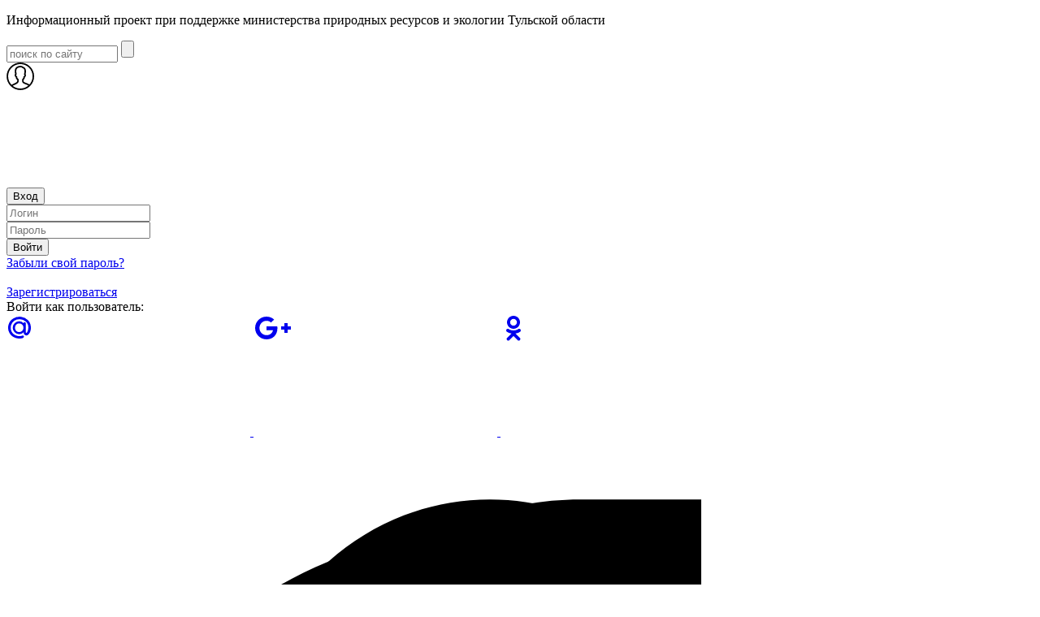

--- FILE ---
content_type: text/html; charset=windows-1251
request_url: http://redbooktula.ru/krasnaya-kniga/mokhovidnye/fulldescription/
body_size: 17479
content:
<!DOCTYPE HTML>
<html>
<head>
<title>Моховидные - Красная книга Тульской области</title>
<meta http-equiv="Content-Type" content="text/html; charset=windows-1251" />
<meta name="robots" content="index, follow" />
<meta name="keywords" content="Красная книга Тульской области" />
<meta name="description" content="Красная книга Тульской области" />
<link href="/bitrix/panel/main/popup.css?140532787422773" type="text/css"  rel="stylesheet" />
<link href="/bitrix/cache/css/s1/red_book/kernel_main/kernel_main.css?154537347050918" type="text/css"  rel="stylesheet" />
<link href="/bitrix/cache/css/s1/red_book/kernel_socialservices/kernel_socialservices.css?15453734394516" type="text/css"  rel="stylesheet" />
<link href="/bitrix/cache/css/s1/red_book/template_b00357eb117fe2b0ed23ef409d77e4f9/template_b00357eb117fe2b0ed23ef409d77e4f9_ec37178de2f2f2a0521f448b97299e08.css?154706396373323" type="text/css"  data-template-style="true"  rel="stylesheet" />
<script>var _ba = _ba || []; _ba.push(["aid", "8dc9ded8d76b92ccd42bae03cac1402c"]);(function() {var ba = document.createElement("script"); ba.type = "text/javascript"; ba.async = true;ba.src = document.location.protocol + "//bitrix.info/ba.js";var s = document.getElementsByTagName("script")[0];s.parentNode.insertBefore(ba, s);})();</script>
<script type="text/javascript">if(!window.BX)window.BX={message:function(mess){if(typeof mess=='object') for(var i in mess) BX.message[i]=mess[i]; return true;}};</script>
<script type="text/javascript">(window.BX||top.BX).message({'JS_CORE_LOADING':'Загрузка...','JS_CORE_NO_DATA':'- Нет данных -','JS_CORE_WINDOW_CLOSE':'Закрыть','JS_CORE_WINDOW_EXPAND':'Развернуть','JS_CORE_WINDOW_NARROW':'Свернуть в окно','JS_CORE_WINDOW_SAVE':'Сохранить','JS_CORE_WINDOW_CANCEL':'Отменить','JS_CORE_H':'ч','JS_CORE_M':'м','JS_CORE_S':'с','JSADM_AI_HIDE_EXTRA':'Скрыть лишние','JSADM_AI_ALL_NOTIF':'Показать все','JSADM_AUTH_REQ':'Требуется авторизация!','JS_CORE_WINDOW_AUTH':'Войти','JS_CORE_IMAGE_FULL':'Полный размер'});</script>
<script type="text/javascript">(window.BX||top.BX).message({'LANGUAGE_ID':'ru','FORMAT_DATE':'DD.MM.YYYY','FORMAT_DATETIME':'DD.MM.YYYY HH:MI:SS','COOKIE_PREFIX':'BITRIX_SM','SERVER_TZ_OFFSET':'14400','SITE_ID':'s1','USER_ID':'','SERVER_TIME':'1769816027','USER_TZ_OFFSET':'0','USER_TZ_AUTO':'Y','bitrix_sessid':'71f3cdbe6f3d6537df3ea99087133c4b'});</script>


<script type="text/javascript" src="http://ajax.googleapis.com/ajax/libs/jquery/1/jquery.min.js"></script>
<script type="text/javascript" src="http://html5shiv.googlecode.com/svn/trunk/html5.js"></script>
<script type="text/javascript" src="/bitrix/cache/js/s1/red_book/kernel_main/kernel_main.js?1546151185384102"></script>
<script type="text/javascript" src="/bitrix/cache/js/s1/red_book/kernel_socialservices/kernel_socialservices.js?15453734391516"></script>
<script type="text/javascript">BX.setCSSList(['/bitrix/js/main/core/css/core.css','/bitrix/js/main/core/css/core_popup.css','/bitrix/js/main/core/css/core_date.css','/bitrix/js/socialservices/css/ss.css','/bitrix/templates/red_book/css/styles.css','/js/jquery.MaxPopup/jquery.MaxPopup.css','/js/jquery-ui.css','/bitrix/templates/red_book/slick/slick.css','/bitrix/templates/red_book/slick/slick-theme.css','/js/fancybox/jquery.fancybox.css','/bitrix/templates/red_book/css/ie8.css','/local/components/maximaster/widget.user.auth/templates/.default/style.css','/bitrix/templates/.default/components/bitrix/system.auth.form/redbook/style.css','/bitrix/templates/.default/components/bitrix/socserv.auth.form/redbook.icons/style.css','/bitrix/templates/red_book/components/bitrix/news.list/.default/style.css','/bitrix/templates/red_book/components/bitrix/breadcrumb/.default/style.css','/bitrix/templates/red_book/template_styles.css']); </script>
<script type="text/javascript">BX.setJSList(['/bitrix/js/main/core/core.js','/bitrix/js/main/core/core_ajax.js','/bitrix/js/main/json/json2.min.js','/bitrix/js/main/core/core_ls.js','/bitrix/js/main/session.js','/bitrix/js/main/core/core_window.js','/bitrix/js/main/utils.js','/bitrix/js/main/core/core_popup.js','/bitrix/js/main/core/core_date.js','/bitrix/js/main/core/core_fx.js','/bitrix/js/main/rating_like.js','/bitrix/js/main/core/core_dd.js','/bitrix/js/socialservices/ss.js']); </script>

<script type="text/javascript">
bxSession.Expand(1440, '71f3cdbe6f3d6537df3ea99087133c4b', false, '94d6506e0089b736591dc3b28203bafe');
</script>

<script type="text/javascript" src="/bitrix/cache/js/s1/red_book/template_58a7777254ddf3e22d93cff8c1aef852/template_58a7777254ddf3e22d93cff8c1aef852_0ad4ead224cd20e768d4c1eb2aa2e918.js?1545373451617453"></script>

<!--[if IE]>
	<![endif]-->
<!--[if IE]>
	<![endif]-->

<link rel="icon" href="/bitrix/templates/red_book/img/favicon.ico" type="image/x-icon">
<link rel="shortcut icon" href="/bitrix/templates/red_book/img/favicon.ico" type="image/x-icon">

</head>
<body class="notouch">
				<div class="wrapper">
 		<header>
 			<a href="/" class="logo"></a>
 			<p class='description'>Информационный проект при поддержке министерства природных ресурсов и экологии Тульской области</p>
 			
<form class="search" action="/search/index.php">
			<input type="text" name="q" value="" placeholder="поиск по сайту" size="15" maxlength="50" />
		<input type="submit" value="">
</form>            

<div class="header-auth">
    <div class="widget-user-icon widget-user-icon--login">
        <svg class="icon-user">
            <use xmlns:xlink="http://www.w3.org/1999/xlink" xlink:href="#Icon-User"></use>
        </svg>
    </div>
    <div class="widget-button-block js-open-auth-dialog">
        <input class="widget-button widget-button--login" type="button" value="Вход"/>
    </div>
    
<div class="widget-auth-form">
                    <form name="system_auth_form6zOUGO" method="post" target="_top" action="/krasnaya-kniga/mokhovidnye/fulldescription/?SECTION_CODE=mokhovidnye">
                            <input type="hidden" name="backurl" value="/krasnaya-kniga/mokhovidnye/fulldescription/?SECTION_CODE=mokhovidnye" />
                                    <input type="hidden" name="AUTH_FORM" value="Y" />
            <input type="hidden" name="TYPE" value="AUTH" />

            <div class="auth-form__string">
                <input
                    class="auth-form__text-input"
                    type="text"
                    name="USER_LOGIN"
                    maxlength="50"
                    value=""
                    placeholder="Логин"
                />
            </div>

            <div class="auth-form__string">
                <input
                    class="auth-form__text-input"
                    type="password"
                    name="USER_PASSWORD"
                    maxlength="50"
                    placeholder="Пароль"
                />
            </div>

            <div class="auth-form__string">
                <input
                    class="auth-form__button"
                    type="submit"
                    name="Login"
                    value="Войти"
                />
            </div>

            <div class="auth-form__string">
                <noindex>
                    <a href="/personal/?forgot_password=yes" rel="nofollow">
                        Забыли свой пароль?                    </a>
                    <br />
                    <br />
                    <a href="/personal/?register=yes" rel="nofollow">
                        Зарегистрироваться                    </a>
                </noindex>
            </div>

            <div class="auth-form__string auth-form__string--separated auth-form__string--left">
                Войти как пользователь:            </div>

                            <div class="auth-form__string auth-form__string--left">
                    <div class="bx-auth-serv-icons">
    <a
        title="Мой Мир"
        href="javascript:void(0)"
        onclick="BxShowAuthFloat('MyMailRu', 'form')"
    >
        <svg class="bx-ss-icon bx-ss-icon__vector">
            <use xmlns:xlink="http://www.w3.org/1999/xlink" xlink:href="#Icon-Mymailru"></use>
        </svg>
    </a>
    <a
        title="Google+"
        href="javascript:void(0)"
        onclick="BxShowAuthFloat('GooglePlusOAuth', 'form')"
    >
        <svg class="bx-ss-icon bx-ss-icon__vector">
            <use xmlns:xlink="http://www.w3.org/1999/xlink" xlink:href="#Icon-Google"></use>
        </svg>
    </a>
    <a
        title="Одноклассники"
        href="javascript:void(0)"
        onclick="BxShowAuthFloat('Odnoklassniki', 'form')"
    >
        <svg class="bx-ss-icon bx-ss-icon__vector">
            <use xmlns:xlink="http://www.w3.org/1999/xlink" xlink:href="#Icon-Odnoklassniki"></use>
        </svg>
    </a>
</div>

<div class="social-icons-svg">
    <svg viewBox="0 0 34 34" xmlns="http://www.w3.org/2000/svg" xmlns:xlink="http://www.w3.org/1999/xlink">
        <g id="Icon-Odnoklassniki" fill="currentColor" transform="translate(6,2)">
            <path d="M10.01,16 C5.599,16 2.01,12.411 2.01,8 C2.01,3.589 5.599,0 10.01,0 C14.421,0 18.01,3.589 18.01,8 C18.01,12.411 14.421,16 10.01,16 L10.01,16 Z M10.01,3.8 C7.694,3.8 5.81,5.684 5.81,8 C5.81,10.316 7.694,12.2 10.01,12.2 C12.326,12.2 14.21,10.316 14.21,8 C14.21,5.684 12.326,3.8 10.01,3.8 L10.01,3.8 Z" id="Fill-1"></path>
            <path d="M18.581,16.775 C17.904,15.901 16.647,15.742 15.775,16.419 C15.754,16.435 13.592,18.033 10.01,18.033 C6.442,18.033 4.228,16.421 4.219,16.415 C3.343,15.741 2.088,15.904 1.415,16.781 C0.741,17.656 0.905,18.912 1.781,19.585 C1.887,19.667 3.98,21.246 7.46,21.823 L2.148,27.194 C1.371,27.979 1.378,29.245 2.164,30.022 C2.553,30.408 3.061,30.6 3.57,30.6 C4.085,30.6 4.601,30.402 4.992,30.006 L10.01,24.933 L15.027,30.006 C15.418,30.402 15.934,30.6 16.449,30.6 C16.957,30.6 17.466,30.408 17.855,30.022 C18.641,29.245 18.648,27.979 17.871,27.194 L12.559,21.823 C16.037,21.245 18.119,19.663 18.225,19.581 C19.098,18.904 19.257,17.648 18.581,16.775" id="Fill-2"></path>
        </g>
        <g id="Icon-Facebook" fill="currentColor" transform="translate(8,2)">
            <path d="M10,10 L10,7.023 C10,5.68 10.297,5 12.383,5 L15,5 L15,0 L11,0 C6,0 4,3.336 4,7 L4,10 L0,10 L0,15 L4,15 L4,30 L10,30 L10,15 L14.406,15 L15,10 L10,10" id="Fill-121"></path>
        </g>
        <g id="Icon-Twitter" fill="currentColor" transform="translate(1,5)">
            <path d="M30.229,2.844 C29.141,3.325 27.979,3.65 26.754,3.8 C28.004,3.05 28.966,1.862 29.416,0.45 C28.247,1.144 26.954,1.65 25.573,1.919 C24.466,0.737 22.891,0 21.154,0 C17.81,0 15.104,2.712 15.104,6.056 C15.104,6.531 15.154,6.994 15.26,7.438 C10.229,7.188 5.766,4.775 2.785,1.106 C2.266,2 1.966,3.044 1.966,4.15 C1.966,6.25 3.041,8.106 4.666,9.194 C3.666,9.169 2.729,8.894 1.916,8.437 L1.916,8.513 C1.916,11.45 4.004,13.894 6.772,14.45 C6.266,14.587 5.729,14.662 5.179,14.662 C4.791,14.662 4.41,14.625 4.041,14.55 C4.81,16.956 7.048,18.706 9.698,18.756 C7.629,20.381 5.016,21.35 2.179,21.35 C1.691,21.35 1.21,21.319 0.735,21.263 C3.404,23 6.585,24 9.997,24 C21.141,24 27.229,14.769 27.229,6.762 C27.229,6.5 27.222,6.237 27.21,5.981 C28.391,5.125 29.416,4.063 30.229,2.844" id="Fill-122"></path>
        </g>
        <g id="Icon-Vkontakte" fill="currentColor" transform="translate(0,8)">
            <path d="M16.123,18.921 L18.093,18.921 C18.093,18.921 18.688,18.856 18.992,18.528 C19.272,18.228 19.263,17.663 19.263,17.663 C19.263,17.663 19.224,15.02 20.451,14.631 C21.66,14.247 23.213,17.185 24.859,18.315 C26.103,19.17 27.049,18.983 27.049,18.983 L31.45,18.921 C31.45,18.921 33.752,18.779 32.66,16.969 C32.571,16.821 32.024,15.63 29.388,13.183 C26.628,10.622 26.998,11.036 30.322,6.606 C32.346,3.908 33.156,2.261 32.903,1.555 C32.662,0.883 31.173,1.061 31.173,1.061 L26.218,1.091 C26.218,1.091 25.85,1.041 25.578,1.204 C25.312,1.364 25.141,1.736 25.141,1.736 C25.141,1.736 24.356,3.824 23.311,5.599 C21.104,9.346 20.222,9.544 19.861,9.311 C19.022,8.769 19.232,7.133 19.232,5.971 C19.232,2.34 19.783,0.826 18.159,0.434 C17.621,0.304 17.224,0.218 15.846,0.204 C14.078,0.186 12.582,0.21 11.735,0.625 C11.171,0.901 10.736,1.516 11.001,1.551 C11.329,1.595 12.07,1.751 12.464,2.286 C12.971,2.977 12.954,4.529 12.954,4.529 C12.954,4.529 13.245,8.803 12.272,9.333 C11.604,9.698 10.688,8.954 8.721,5.555 C7.713,3.814 6.952,1.889 6.952,1.889 C6.952,1.889 6.806,1.53 6.544,1.337 C6.226,1.104 5.783,1.03 5.783,1.03 L1.074,1.061 C1.074,1.061 0.367,1.081 0.108,1.388 C-0.123,1.661 0.089,2.227 0.089,2.227 C0.089,2.227 3.775,10.851 7.95,15.197 C11.777,19.183 16.123,18.921 16.123,18.921" id="Fill-128"></path>
        </g>
        <g id="Icon-Google" fill="currentColor" transform="translate(2,3)">
            <path d="M14,12 L14,16.8 L21.94,16.8 C21.62,18.86 19.54,22.84 14,22.84 C9.22,22.84 5.32,18.88 5.32,14 C5.32,9.12 9.22,5.16 14,5.16 C16.72,5.16 18.54,6.32 19.58,7.32 L23.38,3.66 C20.94,1.38 17.78,0 14,0 C6.26,0 0,6.26 0,14 C0,21.74 6.26,28 14,28 C22.08,28 27.44,22.32 27.44,14.32 C27.44,13.4 27.34,12.7 27.22,12 L14,12 Z M44,12 L40,12 L40,8 L36,8 L36,12 L32,12 L32,16 L36,16 L36,20 L40,20 L40,16 L44,16 L44,12 Z" id="sc-google-plus"></path>
        </g>
        <g id="Icon-Mymailru" fill="currentColor" transform="translate(1,2)">
            <path d="M19.84,14.42a5,5,0,0,0-5.23-5h-.1c-3.2,0-5,2.52-5,5.38a4.87,4.87,0,0,0,5,5.23,5.21,5.21,0,0,0,5.36-5v-.63ZM14.51,6.69a8,8,0,0,1,5.63,2.43h0a1.16,1.16,0,0,1,1.14-1.25h.17a1.27,1.27,0,0,1,1.25,1.29V20.23a.72.72,0,0,0,1.2.63c1.78-1.82,3.9-9.38-1.1-13.75A12,12,0,0,0,8.57,6,10.75,10.75,0,0,0,5,18.9c2.4,5.53,9.25,7.18,13.33,5.53,2.06-.83,3,2,.87,2.87C15.93,28.68,6.92,28.54,2.7,21.25A13.34,13.34,0,0,1,7.56,3.17a14.72,14.72,0,0,1,18,2.31c4.8,5,4.52,14.39-.16,18a3.27,3.27,0,0,1-5.25-2.37l0-.79a7.87,7.87,0,0,1-5.58,2.32,8.16,8.16,0,0,1-7.95-7.95,8.21,8.21,0,0,1,7.95-8h0"></path>
        </g>
    </svg>
</div>
                    <div style="display:none">
<div id="bx_auth_float" class="bx-auth-float">

<div class="bx-auth">
	<form method="post" name="bx_auth_servicesform" target="_top" action="/krasnaya-kniga/mokhovidnye/fulldescription/?SECTION_CODE=mokhovidnye">
					<div class="bx-auth-title">Войти как пользователь</div>
			<div class="bx-auth-note">Вы можете войти на сайт, если вы зарегистрированы на одном из этих сервисов:</div>
							<div class="bx-auth-services">
									<div><a href="javascript:void(0)" onclick="BxShowAuthService('MyMailRu', 'form')" id="bx_auth_href_formMyMailRu"><i class="bx-ss-icon mymailru"></i><b>Мой Мир</b></a></div>
									<div><a href="javascript:void(0)" onclick="BxShowAuthService('GooglePlusOAuth', 'form')" id="bx_auth_href_formGooglePlusOAuth"><i class="bx-ss-icon google"></i><b>Google+</b></a></div>
									<div><a href="javascript:void(0)" onclick="BxShowAuthService('Odnoklassniki', 'form')" id="bx_auth_href_formOdnoklassniki"><i class="bx-ss-icon odnoklassniki"></i><b>Одноклассники</b></a></div>
							</div>
							<div class="bx-auth-line"></div>
				<div class="bx-auth-service-form" id="bx_auth_servform" style="display:none">
												<div id="bx_auth_serv_formMyMailRu" style="display:none"><a href="javascript:void(0)" onclick="BX.util.popup('https://connect.mail.ru/oauth/authorize?client_id=762917&amp;redirect_uri=http://redbooktula.ru/krasnaya-kniga/mokhovidnye/fulldescription/?auth_service_id=MyMailRu&amp;SECTION_CODE=mokhovidnye&amp;response_type=code&amp;state=site_id%3Ds1%26backurl%3D%2Fkrasnaya-kniga%2Fmokhovidnye%2Ffulldescription%2F%3Fcheck_key%3D4dadb6587b96fa5ee733d2caeb375b33%26SECTION_CODE%3Dmokhovidnye', 580, 400)" class="bx-ss-button mymailru-button"></a><span class="bx-spacer"></span><span>Используйте вашу учетную запись Мой Мир@Mail.ru для входа на сайт.</span></div>
																<div id="bx_auth_serv_formGooglePlusOAuth" style="display:none"><a href="javascript:void(0)" onclick="BX.util.popup('https://accounts.google.com/o/oauth2/auth?client_id=246529408955-799ekd1j3tq9smo4mmgcvuqmqi17g6v2.apps.googleusercontent.com&amp;redirect_uri=http%3A%2F%2Fredbooktula.ru%2Fbitrix%2Ftools%2Foauth%2Fgoogle.php&amp;scope=https%3A%2F%2Fwww.googleapis.com%2Fauth%2Fplus.login+https%3A%2F%2Fwww.googleapis.com%2Fauth%2Fplus.me&amp;response_type=code&amp;access_type=offline&amp;state=provider%3DGooglePlusOAuth%26site_id%3Ds1%26backurl%3D%252Fkrasnaya-kniga%252Fmokhovidnye%252Ffulldescription%252F%253Fcheck_key%253D4dadb6587b96fa5ee733d2caeb375b33%2526SECTION_CODE%253Dmokhovidnye%26mode%3Dopener%26redirect_url%3D%252Fkrasnaya-kniga%252Fmokhovidnye%252Ffulldescription%252F%253FSECTION_CODE%253Dmokhovidnye', 580, 400)" class="bx-ss-button google-button"></a><span class="bx-spacer"></span><span>Используйте вашу учетную запись Google для входа на сайт.</span></div>
																<div id="bx_auth_serv_formOdnoklassniki" style="display:none"><a href="javascript:void(0)" onclick="BX.util.popup('http://www.odnoklassniki.ru/oauth/authorize?client_id=1273702656&amp;redirect_uri=http%3A%2F%2Fredbooktula.ru%2Fkrasnaya-kniga%2Fmokhovidnye%2Ffulldescription%2F%3Fauth_service_id%3DOdnoklassniki%26check_key%3D4dadb6587b96fa5ee733d2caeb375b33%26SECTION_CODE%3Dmokhovidnye&amp;response_type=code', 580, 400)" class="bx-ss-button odnoklassniki-button"></a><span class="bx-spacer"></span><span>Используйте вашу учетную запись Odnoklassniki.ru для входа на сайт.</span></div>
									</div>
				<input type="hidden" name="auth_service_id" value="" />
	</form>
</div>

</div>
</div>
                </div>
            
        </form>
    </div>
</div>


<div class="svg-content">
    <svg viewBox="0 0 34 34" xmlns="http://www.w3.org/2000/svg" xmlns:xlink="http://www.w3.org/1999/xlink">
        <g id="Icon-User" fill="currentColor">
            <path d="M17.062,33.93 C7.728,33.93 0.133,26.335 0.133,17 C0.133,7.665 7.728,0.07 17.062,0.07 C26.397,0.07 33.992,7.665 33.992,17 C33.992,26.335 26.397,33.93 17.062,33.93 L17.062,33.93 Z M17.062,1.93 C8.753,1.93 1.992,8.69 1.992,17 C1.992,25.31 8.753,32.07 17.062,32.07 C25.372,32.07 32.133,25.31 32.133,17 C32.133,8.69 25.372,1.93 17.062,1.93 L17.062,1.93 Z" id="Fill-57"></path>
            <path d="M7.19,29.248 L5.487,28.499 C6.004,27.328 7.531,26.643 9.301,25.849 C11.008,25.083 13.133,24.13 13.133,23 L13.133,21.462 C12.528,20.955 11.503,19.865 11.342,18.226 C10.852,17.764 10.039,16.822 10.039,15.656 C10.039,14.948 10.319,14.377 10.565,14.014 C10.415,13.255 10.133,11.666 10.133,10.5 C10.133,6.594 12.853,4.07 17.062,4.07 C18.27,4.07 19.737,4.394 20.554,5.269 C22.462,5.605 23.992,7.864 23.992,10.5 C23.992,12.191 23.695,13.582 23.516,14.27 C23.715,14.607 23.93,15.107 23.93,15.687 C23.93,16.998 23.268,17.846 22.65,18.299 C22.475,19.915 21.554,20.957 20.992,21.451 L20.992,23 C20.992,23.961 22.734,24.607 24.419,25.232 C26.335,25.942 28.317,26.677 28.932,28.284 L27.193,28.948 C26.881,28.128 25.229,27.516 23.772,26.976 C21.598,26.169 19.133,25.255 19.133,23 L19.133,20.486 L19.567,20.213 C19.611,20.184 20.82,19.372 20.82,17.75 L20.82,17.121 L21.404,16.887 C21.502,16.842 22.07,16.543 22.07,15.687 C22.07,15.425 21.87,15.132 21.8,15.05 L21.461,14.652 L21.617,14.145 C21.622,14.129 22.133,12.557 22.133,10.5 C22.133,8.745 21.127,7.086 20.062,7.086 L19.528,7.086 L19.259,6.625 C19.062,6.288 18.226,5.93 17.062,5.93 C13.888,5.93 11.992,7.638 11.992,10.5 C11.992,11.852 12.466,14.029 12.471,14.051 L12.581,14.555 L12.213,14.915 C12.213,14.915 11.898,15.248 11.898,15.656 C11.898,16.171 12.516,16.812 12.815,17.042 L13.177,17.321 L13.18,17.781 C13.18,19.313 14.502,20.177 14.559,20.213 L14.987,20.487 L14.992,23 C14.992,25.335 12.373,26.51 10.061,27.546 C8.945,28.046 7.418,28.732 7.19,29.248" id="Fill-58"></path>
        </g>
    </svg>
</div>

 			<div class="line">
 				<a href="/" style="text-decoration: none;"><p>Красная книга Тульской области</p></a>
 				<a href="/sections/">
				<div class="article-count">
				
	576 статей на сайте
			</div>
			</a>
 			</div>
		</header> 		
		<div class="center">
				<div class="menu">
		<ul>
														<li>
					<a  href="/about/">О проекте</a>
											<ul >
									</li>
															<li>
					<a  href="/news/">Новости</a>
									</li>
															<li>
					<a  href="/about/pravovoe-obespechenie/">Правовое обеспечение</a>
											<ul class="menu_new_level">
									</li>
															<li>
					<a  href="/about/pravovoe-obespechenie/laws.php">Законы</a>
									</li>
															<li>
					<a  href="/about/pravovoe-obespechenie/about_procedure_of_redbook.php">Положение о порядке ведения Красной книги Тульской области</a>
									</li>
															<li>
					<a  href="/about/pravovoe-obespechenie/list_of_fauna_objects.php">Список объектов животного мира, занесенных в Красную книгу Тульской области</a>
									</li>
															<li>
					<a  href="/about/pravovoe-obespechenie/list_of_flora_objects.php">Список объектов растительного мира, занесенных в Красную книгу Тульской области</a>
									</li>
																</ul>								<li>
					<a  href="/comission/">Положение о комиссии</a>
									</li>
															<li>
					<a  href="/about/avtory-krasnoy-knigi-tulskoy-oblasti/">Авторы Красной книги Тульской области</a>
									</li>
															<li>
					<a  href="/contacts/">Контакты</a>
									</li>
																</ul>								<li>
					<a  href="/research/">Научные проекты</a>
									</li>
															<li>
					<a  href="/promotions/">Акции и конкурсы</a>
									</li>
															<li>
					<a  href="/events/">Мероприятия</a>
									</li>
															<li>
					<a  href="/forum/">Форум</a>
									</li>
															<li>
					<a  href="/for_sponsors/">Спонсорам</a>
									</li>
															<li>
					<a  href="/books/">Книги</a>
									</li>
									</ul>
		<div class="clear"></div>
	</div>

			<div style="position: relative; display: table; width: 100%;">
								
				<div class="sidebar">
					<div class="rb-menu">
	<a class="rb-menu-title" href="/sections/" title="Красная книга Тульской области">КРАСНАЯ КНИГА<br />ТУЛЬСКОЙ ОБЛАСТИ</a>
		<div class="rb-menu-head rb-menu-animals-head">Животные</div>
	<div class="max-menu-list">
					<div class="max-menu-item js-max-menu-item   max-menu-first-depth" data-section="43" style="margin-left: 0px">
									<div class="max-menu-drop max-menu-drop-hover js-max-menu-drop">&nbsp;</div>
								<a class="max-menu-name" href="/krasnaya-kniga/bespozvonochnye-zhivotnye/">
					<span class="max-menu-name-text">Беспозвоночные животные</span>
									</a>
			</div>
			<div class="max-submenu">			<div class="max-menu-item js-max-menu-item   max-menu-next-depth" data-section="44" style="margin-left: 18px">
									<div class="max-menu-drop max-menu-drop-hover js-max-menu-drop">&nbsp;</div>
								<a class="max-menu-name" href="/krasnaya-kniga/mollyuski-mollusca/">
					<span class="max-menu-name-text">Моллюски</span>
									</a>
			</div>
			<div class="max-submenu">			<div class="max-menu-item js-max-menu-item   max-menu-next-depth" data-section="45" style="margin-left: 36px">
									<div class="max-menu-drop max-menu-drop-hover js-max-menu-drop">&nbsp;</div>
								<a class="max-menu-name" href="/krasnaya-kniga/bryukhonogie-gastropoda/">
					<span class="max-menu-name-text">Брюхоногие</span>
									</a>
			</div>
			<div class="max-submenu">			<div class="max-menu-item js-max-menu-item   max-menu-next-depth" data-section="46" style="margin-left: 54px">
									<div class="max-menu-drop max-menu-drop-nohover">&nbsp;</div>
								<a class="max-menu-name" href="/krasnaya-kniga/stebelchatoglazye-stylommatophora/">
					<span class="max-menu-name-text">Стебельчатоглазые</span>
									</a>
			</div>
			</div></div>			<div class="max-menu-item js-max-menu-item   max-menu-next-depth" data-section="47" style="margin-left: 18px">
									<div class="max-menu-drop max-menu-drop-hover js-max-menu-drop">&nbsp;</div>
								<a class="max-menu-name" href="/krasnaya-kniga/chlenistonogie-arthropoda/">
					<span class="max-menu-name-text">Членистоногие</span>
									</a>
			</div>
			<div class="max-submenu">			<div class="max-menu-item js-max-menu-item   max-menu-next-depth" data-section="48" style="margin-left: 36px">
									<div class="max-menu-drop max-menu-drop-hover js-max-menu-drop">&nbsp;</div>
								<a class="max-menu-name" href="/krasnaya-kniga/paukoobraznye-arachnida/">
					<span class="max-menu-name-text">Паукообразные</span>
									</a>
			</div>
			<div class="max-submenu">			<div class="max-menu-item js-max-menu-item   max-menu-next-depth" data-section="49" style="margin-left: 54px">
									<div class="max-menu-drop max-menu-drop-nohover">&nbsp;</div>
								<a class="max-menu-name" href="/krasnaya-kniga/pauki-aranei/">
					<span class="max-menu-name-text">Пауки</span>
									</a>
			</div>
			</div>			<div class="max-menu-item js-max-menu-item   max-menu-next-depth" data-section="50" style="margin-left: 36px">
									<div class="max-menu-drop max-menu-drop-hover js-max-menu-drop">&nbsp;</div>
								<a class="max-menu-name" href="/krasnaya-kniga/nastoyashchie-nasekomye-amyocerata/">
					<span class="max-menu-name-text">Настоящие насекомые</span>
									</a>
			</div>
			<div class="max-submenu">			<div class="max-menu-item js-max-menu-item   max-menu-next-depth" data-section="51" style="margin-left: 54px">
									<div class="max-menu-drop max-menu-drop-nohover">&nbsp;</div>
								<a class="max-menu-name" href="/krasnaya-kniga/strekozy-odonata/">
					<span class="max-menu-name-text">Стрекозы</span>
									</a>
			</div>
						<div class="max-menu-item js-max-menu-item   max-menu-next-depth" data-section="53" style="margin-left: 54px">
									<div class="max-menu-drop max-menu-drop-nohover">&nbsp;</div>
								<a class="max-menu-name" href="/krasnaya-kniga/pryamokrylye-orthoptera/">
					<span class="max-menu-name-text">Прямокрылые</span>
									</a>
			</div>
						<div class="max-menu-item js-max-menu-item   max-menu-next-depth" data-section="54" style="margin-left: 54px">
									<div class="max-menu-drop max-menu-drop-nohover">&nbsp;</div>
								<a class="max-menu-name" href="/krasnaya-kniga/ravnokrylye-homoptera/">
					<span class="max-menu-name-text">Равнокрылые</span>
									</a>
			</div>
						<div class="max-menu-item js-max-menu-item   max-menu-next-depth" data-section="82" style="margin-left: 54px">
									<div class="max-menu-drop max-menu-drop-nohover">&nbsp;</div>
								<a class="max-menu-name" href="/krasnaya-kniga/setchatokrylye/">
					<span class="max-menu-name-text">Сетчатокрылые</span>
									</a>
			</div>
						<div class="max-menu-item js-max-menu-item   max-menu-next-depth" data-section="55" style="margin-left: 54px">
									<div class="max-menu-drop max-menu-drop-nohover">&nbsp;</div>
								<a class="max-menu-name" href="/krasnaya-kniga/zhestkokrylye-coleoptera/">
					<span class="max-menu-name-text">Жесткокрылые</span>
									</a>
			</div>
						<div class="max-menu-item js-max-menu-item   max-menu-next-depth" data-section="56" style="margin-left: 54px">
									<div class="max-menu-drop max-menu-drop-nohover">&nbsp;</div>
								<a class="max-menu-name" href="/krasnaya-kniga/pereponchatokrylye-hymenoptera/">
					<span class="max-menu-name-text">Перепончатокрылые</span>
									</a>
			</div>
						<div class="max-menu-item js-max-menu-item   max-menu-next-depth" data-section="57" style="margin-left: 54px">
									<div class="max-menu-drop max-menu-drop-nohover">&nbsp;</div>
								<a class="max-menu-name" href="/krasnaya-kniga/cheshuekrylye-lepidoptera/">
					<span class="max-menu-name-text">Чешуекрылые</span>
									</a>
			</div>
			</div></div></div>			<div class="max-menu-item js-max-menu-item   max-menu-first-depth" data-section="11" style="margin-left: 0px">
									<div class="max-menu-drop max-menu-drop-hover js-max-menu-drop">&nbsp;</div>
								<a class="max-menu-name" href="/krasnaya-kniga/pozvonochnie-jivotnie/">
					<span class="max-menu-name-text">Позвоночные животные</span>
									</a>
			</div>
			<div class="max-submenu">			<div class="max-menu-item js-max-menu-item   max-menu-next-depth" data-section="9" style="margin-left: 18px">
									<div class="max-menu-drop max-menu-drop-hover js-max-menu-drop">&nbsp;</div>
								<a class="max-menu-name" href="/krasnaya-kniga/mlekopitayushchie-mammalia/">
					<span class="max-menu-name-text">Млекопитающие</span>
									</a>
			</div>
			<div class="max-submenu">			<div class="max-menu-item js-max-menu-item   max-menu-next-depth" data-section="10" style="margin-left: 36px">
									<div class="max-menu-drop max-menu-drop-nohover">&nbsp;</div>
								<a class="max-menu-name" href="/krasnaya-kniga/nasekomoyadnye-insectivora/">
					<span class="max-menu-name-text">Насекомоядные</span>
									</a>
			</div>
						<div class="max-menu-item js-max-menu-item   max-menu-next-depth" data-section="13" style="margin-left: 36px">
									<div class="max-menu-drop max-menu-drop-nohover">&nbsp;</div>
								<a class="max-menu-name" href="/krasnaya-kniga/rukokrylye-chiroptera/">
					<span class="max-menu-name-text">Рукокрылые</span>
									</a>
			</div>
						<div class="max-menu-item js-max-menu-item   max-menu-next-depth" data-section="14" style="margin-left: 36px">
									<div class="max-menu-drop max-menu-drop-nohover">&nbsp;</div>
								<a class="max-menu-name" href="/krasnaya-kniga/khishchnye-carnivora/">
					<span class="max-menu-name-text">Хищные</span>
									</a>
			</div>
						<div class="max-menu-item js-max-menu-item   max-menu-next-depth" data-section="15" style="margin-left: 36px">
									<div class="max-menu-drop max-menu-drop-nohover">&nbsp;</div>
								<a class="max-menu-name" href="/krasnaya-kniga/gryzuny-rodentia/">
					<span class="max-menu-name-text">Грызуны</span>
									</a>
			</div>
						<div class="max-menu-item js-max-menu-item   max-menu-next-depth" data-section="81" style="margin-left: 36px">
									<div class="max-menu-drop max-menu-drop-nohover">&nbsp;</div>
								<a class="max-menu-name" href="/krasnaya-kniga/parnokopytnye/">
					<span class="max-menu-name-text">Парнокопытные</span>
									</a>
			</div>
			</div>			<div class="max-menu-item js-max-menu-item   max-menu-next-depth" data-section="16" style="margin-left: 18px">
									<div class="max-menu-drop max-menu-drop-hover js-max-menu-drop">&nbsp;</div>
								<a class="max-menu-name" href="/krasnaya-kniga/ptitsy-aves/">
					<span class="max-menu-name-text">Птицы</span>
									</a>
			</div>
			<div class="max-submenu">			<div class="max-menu-item js-max-menu-item   max-menu-next-depth" data-section="17" style="margin-left: 36px">
									<div class="max-menu-drop max-menu-drop-nohover">&nbsp;</div>
								<a class="max-menu-name" href="/krasnaya-kniga/pogankoobraznye-podicipediformes/">
					<span class="max-menu-name-text">Поганкообразные</span>
									</a>
			</div>
						<div class="max-menu-item js-max-menu-item   max-menu-next-depth" data-section="18" style="margin-left: 36px">
									<div class="max-menu-drop max-menu-drop-nohover">&nbsp;</div>
								<a class="max-menu-name" href="/krasnaya-kniga/aistoobraznye-ciconiiformes/">
					<span class="max-menu-name-text">Аистообразные</span>
									</a>
			</div>
						<div class="max-menu-item js-max-menu-item   max-menu-next-depth" data-section="19" style="margin-left: 36px">
									<div class="max-menu-drop max-menu-drop-nohover">&nbsp;</div>
								<a class="max-menu-name" href="/krasnaya-kniga/guseobraznye-anseriformes/">
					<span class="max-menu-name-text">Гусеобразные</span>
									</a>
			</div>
						<div class="max-menu-item js-max-menu-item   max-menu-next-depth" data-section="20" style="margin-left: 36px">
									<div class="max-menu-drop max-menu-drop-nohover">&nbsp;</div>
								<a class="max-menu-name" href="/krasnaya-kniga/sokoloobraznye-falconiformes/">
					<span class="max-menu-name-text">Соколообразные</span>
									</a>
			</div>
						<div class="max-menu-item js-max-menu-item   max-menu-next-depth" data-section="21" style="margin-left: 36px">
									<div class="max-menu-drop max-menu-drop-nohover">&nbsp;</div>
								<a class="max-menu-name" href="/krasnaya-kniga/kuroobraznye-galiiformes/">
					<span class="max-menu-name-text">Курообразные</span>
									</a>
			</div>
						<div class="max-menu-item js-max-menu-item   max-menu-next-depth" data-section="22" style="margin-left: 36px">
									<div class="max-menu-drop max-menu-drop-nohover">&nbsp;</div>
								<a class="max-menu-name" href="/krasnaya-kniga/zhuravleobraznye-gruiformes/">
					<span class="max-menu-name-text">Журавлеобразные</span>
									</a>
			</div>
						<div class="max-menu-item js-max-menu-item   max-menu-next-depth" data-section="23" style="margin-left: 36px">
									<div class="max-menu-drop max-menu-drop-nohover">&nbsp;</div>
								<a class="max-menu-name" href="/krasnaya-kniga/rzhankoobraznye-charadriiformes/">
					<span class="max-menu-name-text">Ржанкообразные</span>
									</a>
			</div>
						<div class="max-menu-item js-max-menu-item   max-menu-next-depth" data-section="24" style="margin-left: 36px">
									<div class="max-menu-drop max-menu-drop-nohover">&nbsp;</div>
								<a class="max-menu-name" href="/krasnaya-kniga/golubeobraznye-columbiformes/">
					<span class="max-menu-name-text">Голубеобразные</span>
									</a>
			</div>
						<div class="max-menu-item js-max-menu-item   max-menu-next-depth" data-section="25" style="margin-left: 36px">
									<div class="max-menu-drop max-menu-drop-nohover">&nbsp;</div>
								<a class="max-menu-name" href="/krasnaya-kniga/sovoobraznye-strigiformes/">
					<span class="max-menu-name-text">Совообразные</span>
									</a>
			</div>
						<div class="max-menu-item js-max-menu-item   max-menu-next-depth" data-section="26" style="margin-left: 36px">
									<div class="max-menu-drop max-menu-drop-nohover">&nbsp;</div>
								<a class="max-menu-name" href="/krasnaya-kniga/kozodoeobraznye-caprimulgiformes/">
					<span class="max-menu-name-text">Козодоеобразные</span>
									</a>
			</div>
						<div class="max-menu-item js-max-menu-item   max-menu-next-depth" data-section="27" style="margin-left: 36px">
									<div class="max-menu-drop max-menu-drop-nohover">&nbsp;</div>
								<a class="max-menu-name" href="/krasnaya-kniga/raksheobraznye-coraciiformes/">
					<span class="max-menu-name-text">Ракшеобразные</span>
									</a>
			</div>
						<div class="max-menu-item js-max-menu-item   max-menu-next-depth" data-section="29" style="margin-left: 36px">
									<div class="max-menu-drop max-menu-drop-nohover">&nbsp;</div>
								<a class="max-menu-name" href="/krasnaya-kniga/vorobinoobraznye-passeriformes/">
					<span class="max-menu-name-text">Воробьинообразные</span>
									</a>
			</div>
			</div>			<div class="max-menu-item js-max-menu-item   max-menu-next-depth" data-section="30" style="margin-left: 18px">
									<div class="max-menu-drop max-menu-drop-hover js-max-menu-drop">&nbsp;</div>
								<a class="max-menu-name" href="/krasnaya-kniga/presmykayushchiesya-reptilia/">
					<span class="max-menu-name-text">Пресмыкающиеся</span>
									</a>
			</div>
			<div class="max-submenu">			<div class="max-menu-item js-max-menu-item   max-menu-next-depth" data-section="31" style="margin-left: 36px">
									<div class="max-menu-drop max-menu-drop-nohover">&nbsp;</div>
								<a class="max-menu-name" href="/krasnaya-kniga/cherepakhi-testudines/">
					<span class="max-menu-name-text">Черепахи</span>
									</a>
			</div>
						<div class="max-menu-item js-max-menu-item   max-menu-next-depth" data-section="32" style="margin-left: 36px">
									<div class="max-menu-drop max-menu-drop-nohover">&nbsp;</div>
								<a class="max-menu-name" href="/krasnaya-kniga/cheshuychatye-squamata/">
					<span class="max-menu-name-text">Чешуйчатые</span>
									</a>
			</div>
			</div>			<div class="max-menu-item js-max-menu-item   max-menu-next-depth" data-section="33" style="margin-left: 18px">
									<div class="max-menu-drop max-menu-drop-hover js-max-menu-drop">&nbsp;</div>
								<a class="max-menu-name" href="/krasnaya-kniga/zemnovodnye-amphibia/">
					<span class="max-menu-name-text">Земноводные</span>
									</a>
			</div>
			<div class="max-submenu">			<div class="max-menu-item js-max-menu-item   max-menu-next-depth" data-section="34" style="margin-left: 36px">
									<div class="max-menu-drop max-menu-drop-nohover">&nbsp;</div>
								<a class="max-menu-name" href="/krasnaya-kniga/khvostatye-caudata/">
					<span class="max-menu-name-text">Хвостатые</span>
									</a>
			</div>
			</div>			<div class="max-menu-item js-max-menu-item   max-menu-next-depth" data-section="36" style="margin-left: 18px">
									<div class="max-menu-drop max-menu-drop-hover js-max-menu-drop">&nbsp;</div>
								<a class="max-menu-name" href="/krasnaya-kniga/ryby-pisces/">
					<span class="max-menu-name-text">Рыбы</span>
									</a>
			</div>
			<div class="max-submenu">			<div class="max-menu-item js-max-menu-item   max-menu-next-depth" data-section="37" style="margin-left: 36px">
									<div class="max-menu-drop max-menu-drop-nohover">&nbsp;</div>
								<a class="max-menu-name" href="/krasnaya-kniga/osetroobraznye-acipenseriformes/">
					<span class="max-menu-name-text">Осетрообразные</span>
									</a>
			</div>
						<div class="max-menu-item js-max-menu-item   max-menu-next-depth" data-section="38" style="margin-left: 36px">
									<div class="max-menu-drop max-menu-drop-nohover">&nbsp;</div>
								<a class="max-menu-name" href="/krasnaya-kniga/karpoobraznye-cypriniformes/">
					<span class="max-menu-name-text">Карпообразные</span>
									</a>
			</div>
						<div class="max-menu-item js-max-menu-item   max-menu-next-depth" data-section="39" style="margin-left: 36px">
									<div class="max-menu-drop max-menu-drop-nohover">&nbsp;</div>
								<a class="max-menu-name" href="/krasnaya-kniga/skorpenoobraznye-scorpaeniformes/">
					<span class="max-menu-name-text">Скорпенообразные</span>
									</a>
			</div>
			</div>			<div class="max-menu-item js-max-menu-item   max-menu-next-depth" data-section="40" style="margin-left: 18px">
									<div class="max-menu-drop max-menu-drop-hover js-max-menu-drop">&nbsp;</div>
								<a class="max-menu-name" href="/krasnaya-kniga/kruglorotye-cyclostomata/">
					<span class="max-menu-name-text">Круглоротые</span>
									</a>
			</div>
			<div class="max-submenu">			<div class="max-menu-item js-max-menu-item   max-menu-next-depth" data-section="41" style="margin-left: 36px">
									<div class="max-menu-drop max-menu-drop-nohover">&nbsp;</div>
								<a class="max-menu-name" href="/krasnaya-kniga/minogoobraznye-petromyzoniformes/">
					<span class="max-menu-name-text">Миногообразные</span>
									</a>
			</div>
			</div></div>	</div>
		<div class="rb-menu-head rb-menu-plants-head">Грибы и растения</div>
	<div class="max-menu-list">
					<div class="max-menu-item js-max-menu-item   max-menu-first-depth" data-section="61" style="margin-left: 0px">
									<div class="max-menu-drop max-menu-drop-nohover">&nbsp;</div>
								<a class="max-menu-name" href="/krasnaya-kniga/griby/">
					<span class="max-menu-name-text">Грибы</span>
									</a>
			</div>
						<div class="max-menu-item js-max-menu-item   max-menu-first-depth" data-section="60" style="margin-left: 0px">
									<div class="max-menu-drop max-menu-drop-nohover">&nbsp;</div>
								<a class="max-menu-name" href="/krasnaya-kniga/lishayniki/">
					<span class="max-menu-name-text">Лишайники</span>
									</a>
			</div>
						<div class="max-menu-item js-max-menu-item max-menu-active max-menu-current max-menu-first-depth" data-section="59" style="margin-left: 0px">
									<div class="max-menu-drop max-menu-drop-nohover">&nbsp;</div>
								<a class="max-menu-name" href="/krasnaya-kniga/mokhovidnye/">
					<span class="max-menu-name-text">Моховидные</span>
									</a>
			</div>
						<div class="max-menu-item js-max-menu-item   max-menu-first-depth" data-section="58" style="margin-left: 0px">
									<div class="max-menu-drop max-menu-drop-nohover">&nbsp;</div>
								<a class="max-menu-name" href="/krasnaya-kniga/sosudistye-rasteniya/">
					<span class="max-menu-name-text">Сосудистые растения</span>
									</a>
			</div>
				</div>
	<a href="/oopt/" class="rb-menu-territory-link">
		<div class="rb-menu-head rb-menu-territory-head">Особо охраняемые природные территории</div>
	</a>
</div>
<style>
	.rb-menu {
		position: relative;
		font-family: 'Roboto', sans-serif;
		width: 244px;
		border: 1px solid #e0e0e0;
		border-radius: 5px;
		-webkit-border-radius: 5px;
		-moz-border-radius: 5px;
		behavior: url(PIE.htc);
		background: #f5f5f5;
		margin-bottom: 20px;
		padding-bottom: 10px;
	}
	.rb-menu-title {
		display: block;
		position: relative;
		background: #e93c33;
		font-weight: 500;
		font-size: 20px;
		color: #fff;
		text-align: center;
		line-height: 30px;
		padding: 12px 0;
		width: 100%;
		border-radius: 5px 5px 0 0;
		-webkit-border-radius: 5px 5px 0 0;
		-moz-border-radius: 5px 5px 0 0;
		behavior: url(PIE.htc);
		text-decoration: none;
	}
	body.notouch a.rb-menu-title:hover {
		text-decoration: underline;
	}
	.rb-menu-head {
		padding: 0 0 0 50px;
		position: relative;
		-webkit-box-shadow: #333 0 2px 2px;
		-moz-box-shadow: #333 0 2px 2px;
		box-shadow: #333 0 2px 2px;
		margin: 10px 10px 0 10px;
		border-radius: 5px;
		-webkit-border-radius: 5px;
		-moz-border-radius: 5px;
		behavior: url(PIE.htc);
		height: 44px;
		line-height: 44px;
		text-align: left;
		font-weight: 400;
		color: #fff;
		text-shadow: 0 2px 3px #666;
		font-size: 18px;
	}
	.rb-menu-animals-head {
		background: url(/img/category-animals.png) no-repeat 5px 50%, #f4544c;
	}
	.rb-menu-plants-head {
		background: url(/img/category-mashrooms.png) no-repeat 5px 50%, #f4544c;
	}
	.rb-menu-territory-head {
		background: url(/img/category-territory.png) no-repeat 5px 50%, #f4544c;
		height: 47px;
		line-height: 22px;
		font-size: 15px;
	}
	.rb-menu-territory-head a{
		color: #FFF;
		text-decoration: none;
	}
	.rb-menu-territory-link{
		text-decoration: none;
	}

	.rb-menu .max-menu-block { position: relative; }
	.rb-menu .max-menu-list { position: relative; padding: 10px 10px 0 10px; overflow: hidden; }
	.rb-menu .max-menu-item { position: relative; padding: 0 5px 0 20px; text-align: left; min-height: 16px; line-height: 16px; margin: 10px 0; }
	.rb-menu .max-menu-name { position: relative; cursor: pointer; display: block; text-decoration: underline; color: #09c; }
	body.notouch .rb-menu .max-menu-name:hover { text-decoration: none; }
	.rb-menu .max-menu-name-text { font-size: 14px !important; color: #09c !important; }
	.rb-menu .max-menu-current .max-menu-name-text { color: #AF1353; }
	
	.rb-menu .max-menu-drop { position: absolute; top: 0; bottom: 0px; left: 0px; width: 16px; background: url(/img/catalog_arrows.png) no-repeat; }
	.rb-menu .max-menu-drop-hover { cursor: pointer; }
	.rb-menu .max-menu-first-depth .max-menu-drop-nohover { background-position: -20px -20px; }
	.rb-menu .max-menu-next-depth .max-menu-drop-nohover { background-position: -20px -68px; }
	
	/* Стили для первого уровня вложенности */
	.rb-menu .max-menu-first-depth .max-menu-name-text { font-size: 16px !important; }
	.rb-menu .max-menu-first-depth .max-menu-drop-hover { background-position: -20px -20px; }
	body.notouch .rb-menu .max-menu-first-depth .max-menu-drop-hover:hover { background-position: -60px -20px; }
	.rb-menu .max-menu-first-depth.max-menu-active .max-menu-drop-hover { background-position: -60px -20px; }
	body.notouch .rb-menu .max-menu-first-depth.max-menu-active .max-menu-drop-hover:hover { background-position: -20px -20px; }
	
	/* Стили для следующих уровней вложенности */
	.rb-menu .max-menu-next-depth .max-menu-drop-hover { background-position: -20px -68px; }
	body.notouch .rb-menu .max-menu-next-depth .max-menu-drop-hover:hover { background-position: -60px -68px; }
	.rb-menu .max-menu-next-depth.max-menu-active .max-menu-drop-hover { background-position: -60px -68px; }
	body.notouch .rb-menu .max-menu-next-depth.max-menu-active .max-menu-drop-hover:hover { background-position: -20px -68px; }
	
	
	.max-submenu { position: relative; display: none; overflow: hidden; }
	.max-menu-active + .max-submenu { display: block; }
	.max-menu-count { color: #888888; }
</style>
<script type="text/javascript">
	// Требуется jQuery
	$(function () 
	{
		$(document).on('click', '.js-max-menu-drop', function () 
		{
			var jqThis = $(this);
			var jqMenuItem = jqThis.closest('.js-max-menu-item');
			var jqSubMenu = jqMenuItem.next('.max-submenu');
			
			if ( jqMenuItem.hasClass('max-menu-active') )
			{
				jqSubMenu.stop(true).css({ display: 'block' }).animate({ height: 0 + 'px' }, 200);
				jqMenuItem.removeClass('max-menu-active');
			}
			else
			{
				jqSubMenu.css({ height: '0px', display: 'block' });
				var nHeight = jqSubMenu.get(0).scrollHeight;
				
				jqSubMenu.stop(true).animate({ height: nHeight + 'px' }, 200, function () 
				{
					jqSubMenu.css({ height: 'auto' });
				});
				
				jqMenuItem.addClass('max-menu-active');
			}
		}); 
	});
</script>


























					
										
						<div class="news">
		<h1>
							<a href="/news/">Новости</a>
					</h1>
										<section id="bx_1076857107_200284">
									<p class="date">29.12.2023</p>
																			<a href="/news/nablyudeniya_redkikh_vidov_na_territorii_tulskoy_oblasti_v_2023_godu/">Наблюдения редких видов на территории Тульской области в 2023 году</a>
																		<p class="intro">В рамках мониторинга памятников природы регионального значения и иных территорий &#40;в том числе имеющих потенциал для создания особо охраняемых природных территорий — далее ООПТ&#41; Тульской области в 2023 году сотрудниками подразделения ООПТ ГУ ТО «Природа» обследовано 61 территория 18 районов Тульской области.</p>
																			</section>
								<section id="bx_1076857107_200283">
									<p class="date">06.12.2023</p>
																			<a href="/news/perspektivnaya_osobo_okhranyaemaya_prirodnaya_territoriya__smeshannyy_les_mezhdu_pos__severo_ageevsk/">Перспективная особо охраняемая природная территория «Смешанный лес между пос. Северо-Агеевский и д. Варушицы с прилегающими заросшими опушками и песчаными пустошами»</a>
																		<p class="intro">Перспективная особо охраняемая природная территория «Смешанный лес между пос. Северо-Агеевский и д. Варушицы с прилегающими заросшими опушками и песчаными пустошами» представляет собой лесной массив, располагающийся между д. Варушицы, пос. Северо-Агеевским и границей Калужской области, включающий серию редких для области сообществ – сфагновых болот с сосной и багульником болотным, переходящих в сосняки-черничники, сосновых боров-зеленомошников и лишайниковых боров, ельников с примесью сосны и березы, песчаных пустошей с вереском, келериями сизой и большой, и др.</p>
																			</section>
								<section id="bx_1076857107_200282">
									<p class="date">18.10.2023</p>
																			<a href="/news/s_11_oktyabrya_v_silu_vstupil_novyy_federalnyy_zakon__113_fz__kotoryy_dopolnil_ugolovnyy_kodeks_stat/">С 11 октября в силу вступил новый Федеральный закон №113-ФЗ, который предусматривает наказание за незаконный сбор, оборот и преднамеренное уничтожение редких видов грибов, находящихся в Красной книге России</a>
																		<p class="intro">С 11 октября в силу вступил новый Федеральный закон №113-ФЗ, который дополнил Уголовный кодекс статьей 260.1. Он предусматривает наказание за незаконный сбор, оборот и преднамеренное уничтожение редких видов грибов, находящихся в Красной книге России.</p>
																			</section>
					</div>
				</div>
								<div class="content">
											<div class="breadcrumbs"><a href="/" title="Главная">Главная</a> / <a href="/krasnaya-kniga/" title="Красная книга">Красная книга</a> / <a href="/krasnaya-kniga/rasteniya/" title="Растения">Растения</a> / <span>Моховидные</span></div>						<h1>Моховидные</h1>
										

			<div>
			
<p align="justify"><font face="Times New Roman" size="3">  Для Тульской области, одной из немногих в Центральной России, имеется квалифицированная бриологическая сводка Н. В. Цингера (1893), включающая 134 вида листостебельных мхов. Подробный конспект бриофлоры содержит сведения о местонахождениях видов, частоте их встречаемости, особенностях экологии, времени и регулярности спороношения. На этих данных основаны выводы о динамике численности ряда видов и прогнозах состояния их популяций. Отдельные виды мхов упоминались при характеристике некоторых сообществ региона или ценных территорий (Алехин, 1945; Скворцов, 1949; Самсель, 1968). С начала 90-х годов прошлого столетия нами ведутся планомерные бриологические исследования в областях Центральной России и Тульской области, в частности, а к моменту подготовки первого издания Красной книги &mdash; около 220 видов (Попова, 1999; 2002; 2004). Материалы мониторинга состояния популяций моховидных, проводимые в области с 2012 г., выявили около сотни новых местонахождений редких видов и увеличили общее разнообразие бриофлоры до 250 видов (Волкова, 2010; Попова, 2014 б; Попова, Игнаов, Игнатова, 2015; Попова, 2015 а, в; Попова, Телеганова, Бойчук, 2015; Попова, 2016 г, д; Попова, 2017 а, б, в; Попова, 2018 а, б, в, г; Попова, 2019 а, б). 
    <br />
       Как и в большинстве областей средней полосы России не менее 30% видового состава являются редкими, аряд видов характеризуется локальным распространением и связан в своем произрастании с южно-таежными смешанными лесами, горными сосняками, сфагновыми болотами, известняковыми обнажениями или выходами песчаников. При оценке динамики численности популяций, прогнозе перспектив их существования, определении приоритетных 
    <br />
   угроз и лимитирующих факторов учтен многолетний опыт (1983&ndash;2019 гг.) бриологических исследований, проводимый авторами раздела на территории средней полосы России (Попова, Волкова, 2010; Волкова, 2011; Волкова и др., 2012; Волкова и др., 2017; Зацаринная, Волкова, 2011; Попова, 2009 а, б; 2010; 2014 а; 2015 б; 2016 а, б, в, г, д;). 
    <br />
       В первом издании Красной книги основной список включал 44 вида — 1 представитель антоцеротовых, 3 печеночника, 10 видов сфагновых мхов и 30 — бриевых мхов. Результаты мониторинговых исследований привели к заключению о целесообразности некоторых изменений относительно состава основного и мониторингового списков редких моховидных, а также категорий природоохранного статуса. 
    <br />
        Помещены в Список видов, исчезнувших с территории области следующие виды (категория 0): Entodon schleicheri— эпифит, характерный для старовозрастных широко-лиственных лесах; Fontinalis hypnoides— петрофитно-ключевой вид; Mnium heterophyllum— напочвенный вид широколиственно-лесных экосистем; Paludella squarrosa— характерный вид минеротрофных болот; Pelekium minutulum— эпифит или эпиксил широколиственнолесных экосистем; Pyramidula tetragona— вид почвенных обнажений опушечно-лесных или луговых сообществ; 
    <br />
   Scorpidium scorpioides— характерный вид минеротрофных болот. 
    <br />
      Группу исчезнувших видов формируют в основном виды сфагновых болот и переувлажненных местообитаний, реже виды древесных субстратов широколиственных лесов и временных почвенных обнажений. Указанные виды не регистрировались на территории области около 130-ти лет (Цингер, 1893), причем, в сопредельных областях многие из них также исключены из красных книг как исчезнувшие. Шансы новых находок указанных видов весьма невелики, поскольку их типичные местообитания претерпели сильнейшую антропогенную деградацию. Исключен из состава бриофлоры области вид Palustriella commutata, который переопределен как Hygroamblystegium tenax. Также исключен из состава 
    <br />
   бриофлоры Rhytidium rugosum, поскольку гербарный образец был ошибочно помещен в коллекцию мхов из Тульской области. В связи с таксономической ревизией ранее обширный вид Hedwigia cliata разделен на несколько, и наши образцы из Тульской области отнесены к Hedwigia mollis (Флора мхов России, 2018). 
    <br />
        Переведены в мониторинговый список в связи с многочисленными новыми находками и удовлетворительным состоянием популяций: Aloina rigida, Pterygoneurum ovatum, Sciuro-hypnum populeum. Первые два вида, будучи облигатными кальцефитами, произрастают на известняково-глинистом рухляке и довольно обильны на отвалах карьеров; кроме того, они имеют очень короткий цикл, вспышки численности зависят от ряда случайных факторов, поэтому наблюдения за подобными видами весьма затруднительно. 
    <br />
         Изменены категории природоохранного статуса в сторону повышения у ряда видов водно-болотных экосистем, оксифильных петрофитов (Paraleucobryum longifolium) и неморальных эпифитов (Dicranum viride): Dicranum virideс 3 на 2; Paraleucobryum longifoliumс 3 на 2; Pseudobryum cinclidioides с 3 на 2; Ricciocarpus natans с 3 на 2. 
    <br />
        У сфагновых мхов повышена категория Sphagnum wulfianum с 2 на 1, Sphagnum balticum с 3 на 2. 
    <br />
        Изменены категории природоохранного статуса в сторону снижения: Dichodontium pellucidumс 2 на 3 (гигрофильный, кальцефильный петрофит); Hedwigia mollis с 2 на 3; (оксифильный петрофит). 
    <br />
        Включены в основной список 9 новых видов: Anomodon viticulosus (3) — неморальный эпифит; Encalyptastreptocarpa (3) — кальцефильный петрофит; Encalypta vulgaris (3) — кальцефильный степной вид; Eurhynchium angustirete (3) — индикаторный вид напочвенного покрова хвойно-широколиственных лесов; Hylocomium splendens (3) — индикаторный вид на- 
    <br />
   почвенного покрова хвойных лесов; Plagiothecium latebricola (2) — вид древесных субстратов в хвойно-широколиственных лесах; Schistostega pennata (1) — вид почвенных обнажений 
    <br />
   (выворотов корней) в хвойных лесах; Rhynchostegium arcticum (3) — гигрофильный, кальцефильный петрофит; Sphagnum capillifolium (3) — вид сфагновых болот; Sphagnum papillosum (2) — вид сфагновых болот; Sphagnum russowii (3) — вид сфагновых болот. 
    <br />
        Таким образом, в основной список занесено 48 видов — 3 представителя антоцеротовых, 3 печеночника, 13 сфагновых и 31 вид бриевых мхов. При составлении списка учитывались ботанико-географические, эколого-ценотические особенности видов, а также степень устойчивости к антропогенным воздействиям и состояние территориальной охраны. Также это виды, четко определяемые, хорошо индицирующие тот или иной тип местообитаний. 
    <br />
        Категория 1 (виды, находящиеся под угрозой исчезновения) присвоена 18,7 % охраняемых видов, категория 2 (сокращающиеся в численности, уязвимые виды) — 35,5 %, категория 3 (редкие виды) — 45,8 %. Распределение редких видов по категориям природоохранного статуса примерно такое же, как и в других областях средней полосы России. 
    <br />
        С точки зрения представленности различных эколого-ценотических групп в — 37%, группа ключевых петрофитов составляет 14%, неморальных видов, преимущественно эпифитов — 20%, видов напочвенного покрова хвойно-широколиственных лесов — 11%, видов скально-каменистых местообитаний, преимущественно кальцефитов — 18%. 
    <br />
        Состояние популяций редких видов вполне удовлетворительное лишь у 14%, критическое — у 20%, у 66% — относительно удовлетворительное и стабильное. 
    <br />
      К числу естественных факторов, лимитирующих численность и распространение моховидных, можно отнести: низкие репродуктивные возможности (регулярно образуют спорогоны лишь 30% видового состава редких моховидных); короткий жизненный цикл (некоторые степные виды); нахождение на границе ареала и снижение конкурентоспособности (виды хвойно-широколиственных лесов и болот); требовательность к определенным параметрам экологического режима (болотные виды, кальцефиты, базифильные эпифиты); малые площади некоторых экосистем (например, болотные) и, следовательно, их малые буферные возможности; циклические колебания грунтовых вод; общая аридизация климата и др. 
    <br />
      Существующие угрозы определяются широким спектром прямых и косвенных, преднамеренных и непреднамеренных антропогенных воздействий на моховой компонент экосистем. Для лесных видов — это сокращение площадей старовозрастных насаждений и коренное изменение экологических режимов, кислотные дожди; для степных — зарастание склонов высокотравьем и древесно-кустарниковой растительностью, ежегодные палы (моховой покров выгорает полностью), распашка склонов балок, разработка известняка и песчаников; для видов сфагновых болот — прямое уничтожение местообитаний (осушение, добыча торфа, торфяные пожары), необратимые изменения режимов трофности (в основном 
    <br />
   эвтрофизация в результате стоков с полей, мелиорации), кислотности, солености, обводненности; для видов &laquo;висячих&raquo; минеротрофных болот и родников в местах выхода карбонатных вод — «обустройство» святых источников с грубыми нарушениями гидротехнических правил, заиливание за счет стока с клумб и газонов и др. Для всех групп мохообразных в числе угроз актуальны высокая рекреационная нагрузка и нерегулируемый туризм, как следствие — вытаптывание мохового покрова или его полное уничтожение. 
    <br />
        Наиболее резкие и, вероятно, необратимые изменения претерпевают в настоящее время болотные экосистемы лесостепи. Многолетние засухи, масштабные пожары, значительное падение уровня грунтовых вод приводит к их высыханию, зарастанию древесной растительностью и полной деградации. Не случайно поэтому состояние популяций бриофитов, приуроченных к сфагновым и минеротрофным болотам, ключам является самым угрожаемым. Относительно «благополучным» является комплекс кальцефильных петрофитов, распространенных в области преимущественно в лесостепной восточной части. 
    <br />
       Территориальной охраной так или иначе охвачено 85% редких видов. Более половины известных местонахождений редких видов имеют официальный статус охраны — заказники, памятники природы и музеи-заповедники. Удовлетворительное состояние территориальной охраны по нашим оценкам имеет 36% видов, занесенных в Красную книгу области — их популяции представлены в нескольких ООПТ разного ранга. На неохраняемых территориях произрастают 14% видов; прочие виды имеют относительно удовлетворительное состояние территориальной охраны (от 15 до 40% их местонахож- 
    <br />
   дений являются ООПТ). 
    <br />
      Названия музеев-заповедников сокращены: Государственный военно-исторический и природный музей-заповедник «Куликово поле» (музей-заповедник «Куликово поле»), Государственный мемориальный и природный заповедник «Музей-усадьба Л. Н. Толстого «Ясная поляна» (музей-заповедник «Ясная Поляна»), Государственный мемориальный историко-художественный и природный музей-заповедник В. Д. Поленова (музей-заповедник «Поленово»). 
    <br />
       Номенклатура таксонов приводится по работам М. С. Игнатова и Е. А. Игнатовой (2003, 2004), Игнатов, Афонина, Игнатова с соавторами (2006), Константинова, Бакалин с соавторами (2009); общее распространение и морфологическое описание таксонов по: Игнатов, Игнатова (2003–2004), Зеров (1964), Потемкин, Софронова, 2003; жизненные формы по: Magedefrau (1982). Встречаемость в областях средней полосы России оценивалась в основном с учетом работ автора раздела. Сведения о наличии в Красных книгах сопредельных территорий взяты из соответствующих сводок. Гербарные сборы хранятся в фондовых гербариях VOR, VU, MHA. </font></p>
 
<p align="right"><b>Н. Н. Попова, Е. М. Волкова</b> 
  <br />
 &nbsp;</p>
 		</div>
	
</div>
			</div>
		</div> <!--  end center --> 
		
		<footer>
			<div class="container">
					<div class="menu">
		<ul>
														<li>
					<a class="menu-item-selected_bottom" href="/">Главная</a>
									</li>
															<li>
					<a  href="/about/">О проекте</a>
									</li>
															<li>
					<a  href="/research/">Научные проекты</a>
									</li>
															<li>
					<a  href="/promotions/">Акции и конкурсы</a>
									</li>
															<li>
					<a  href="/events/">Мероприятия</a>
									</li>
															<li>
					<a  href="/forum/">Форум</a>
									</li>
															<li>
					<a  href="/for_sponsors/">Для спонсоров</a>
									</li>
															<li>
					<a  href="/site_map/">Карта сайта</a>
									</li>
															<li>
					<a  href="/books/">Книги</a>
									</li>
									</ul>
		<div class="clear"></div>
	</div>
								<div class="bottom">
					<div class="left">© Красная книга Тульской области, 2014</div>
					<div class="center">
						<a class="twitter" href="#"></a>
						<a class="vk" href="#"></a>
						<a class="facebook" href="#"></a>
						<a class="odnoklassniki" href="#"></a>

<!--LiveInternet counter--><script type="text/javascript"><!--
document.write("<a href='//www.liveinternet.ru/click' "+
"target=_blank><img src='//counter.yadro.ru/hit?t44.11;r"+
escape(document.referrer)+((typeof(screen)=="undefined")?"":
";s"+screen.width+"*"+screen.height+"*"+(screen.colorDepth?
screen.colorDepth:screen.pixelDepth))+";u"+escape(document.URL)+
";"+Math.random()+
"' alt='' title='LiveInternet' "+
"border='0' width='31' height='31'><\/a>")
//--></script><!--/LiveInternet-->
					</div>



					<div class="right"><a href="http://maximaster.ru/" style="text-decoration: none;">Разработка сайта на 1С-Битрикс</a> — <a href="http://maximaster.ru/">Максимастер</a><br />
						Техническая поддержка сайта - <a href="mailto:admin@redbooktula.ru">admin@redbooktula.ru</a></div>
				</div>
			</div>
		</footer>
	</div> <!--  end wrapper --> 
	</body>
</html>